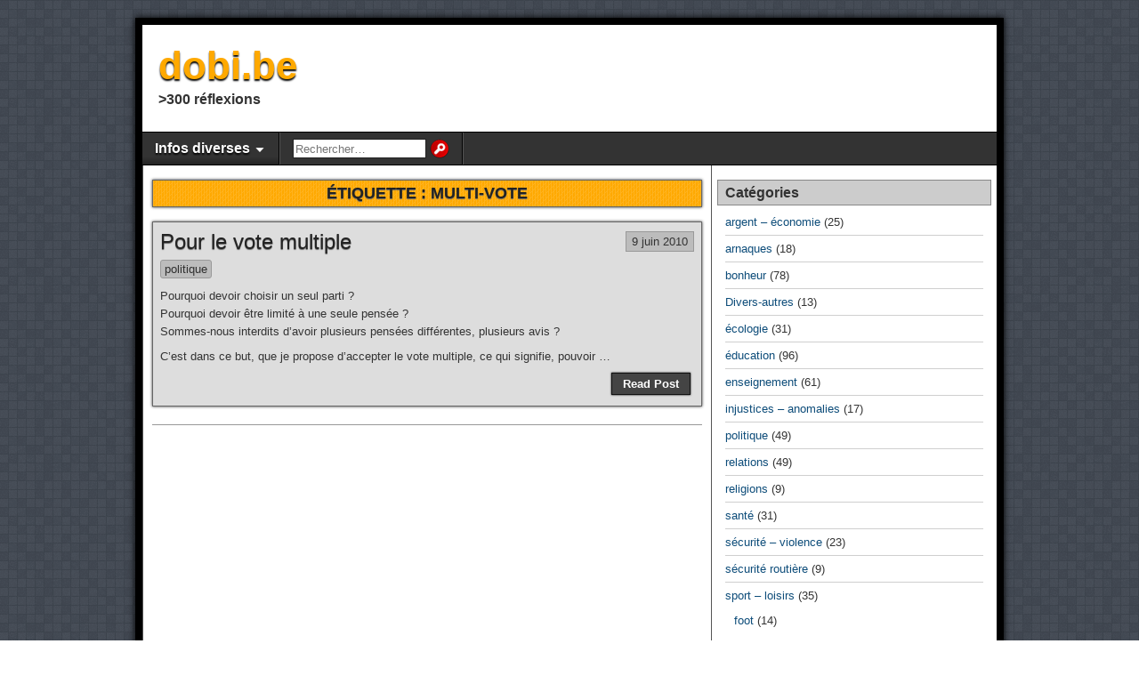

--- FILE ---
content_type: text/html; charset=UTF-8
request_url: https://dobi.be/tag/multi-vote/
body_size: 9219
content:
<!DOCTYPE html>
<html lang="fr-FR">
<head>
<meta charset="UTF-8" />
<title>multi-vote &#8211; dobi.be</title>
<meta name='robots' content='max-image-preview:large' />
<meta name="viewport" content="initial-scale=1.0" />
<link rel="profile" href="http://gmpg.org/xfn/11" />
<link rel="pingback" href="https://dobi.be/xmlrpc.php" />
<link rel='dns-prefetch' href='//stats.wp.com' />
<link rel='dns-prefetch' href='//v0.wordpress.com' />
<link rel="alternate" type="application/rss+xml" title="dobi.be &raquo; Flux" href="https://dobi.be/feed/" />
<link rel="alternate" type="application/rss+xml" title="dobi.be &raquo; Flux des commentaires" href="https://dobi.be/comments/feed/" />
<link rel="alternate" type="application/rss+xml" title="dobi.be &raquo; Flux de l’étiquette multi-vote" href="https://dobi.be/tag/multi-vote/feed/" />
<style id='wp-img-auto-sizes-contain-inline-css' type='text/css'>
img:is([sizes=auto i],[sizes^="auto," i]){contain-intrinsic-size:3000px 1500px}
/*# sourceURL=wp-img-auto-sizes-contain-inline-css */
</style>
<style id='wp-emoji-styles-inline-css' type='text/css'>

	img.wp-smiley, img.emoji {
		display: inline !important;
		border: none !important;
		box-shadow: none !important;
		height: 1em !important;
		width: 1em !important;
		margin: 0 0.07em !important;
		vertical-align: -0.1em !important;
		background: none !important;
		padding: 0 !important;
	}
/*# sourceURL=wp-emoji-styles-inline-css */
</style>
<style id='wp-block-library-inline-css' type='text/css'>
:root{--wp-block-synced-color:#7a00df;--wp-block-synced-color--rgb:122,0,223;--wp-bound-block-color:var(--wp-block-synced-color);--wp-editor-canvas-background:#ddd;--wp-admin-theme-color:#007cba;--wp-admin-theme-color--rgb:0,124,186;--wp-admin-theme-color-darker-10:#006ba1;--wp-admin-theme-color-darker-10--rgb:0,107,160.5;--wp-admin-theme-color-darker-20:#005a87;--wp-admin-theme-color-darker-20--rgb:0,90,135;--wp-admin-border-width-focus:2px}@media (min-resolution:192dpi){:root{--wp-admin-border-width-focus:1.5px}}.wp-element-button{cursor:pointer}:root .has-very-light-gray-background-color{background-color:#eee}:root .has-very-dark-gray-background-color{background-color:#313131}:root .has-very-light-gray-color{color:#eee}:root .has-very-dark-gray-color{color:#313131}:root .has-vivid-green-cyan-to-vivid-cyan-blue-gradient-background{background:linear-gradient(135deg,#00d084,#0693e3)}:root .has-purple-crush-gradient-background{background:linear-gradient(135deg,#34e2e4,#4721fb 50%,#ab1dfe)}:root .has-hazy-dawn-gradient-background{background:linear-gradient(135deg,#faaca8,#dad0ec)}:root .has-subdued-olive-gradient-background{background:linear-gradient(135deg,#fafae1,#67a671)}:root .has-atomic-cream-gradient-background{background:linear-gradient(135deg,#fdd79a,#004a59)}:root .has-nightshade-gradient-background{background:linear-gradient(135deg,#330968,#31cdcf)}:root .has-midnight-gradient-background{background:linear-gradient(135deg,#020381,#2874fc)}:root{--wp--preset--font-size--normal:16px;--wp--preset--font-size--huge:42px}.has-regular-font-size{font-size:1em}.has-larger-font-size{font-size:2.625em}.has-normal-font-size{font-size:var(--wp--preset--font-size--normal)}.has-huge-font-size{font-size:var(--wp--preset--font-size--huge)}.has-text-align-center{text-align:center}.has-text-align-left{text-align:left}.has-text-align-right{text-align:right}.has-fit-text{white-space:nowrap!important}#end-resizable-editor-section{display:none}.aligncenter{clear:both}.items-justified-left{justify-content:flex-start}.items-justified-center{justify-content:center}.items-justified-right{justify-content:flex-end}.items-justified-space-between{justify-content:space-between}.screen-reader-text{border:0;clip-path:inset(50%);height:1px;margin:-1px;overflow:hidden;padding:0;position:absolute;width:1px;word-wrap:normal!important}.screen-reader-text:focus{background-color:#ddd;clip-path:none;color:#444;display:block;font-size:1em;height:auto;left:5px;line-height:normal;padding:15px 23px 14px;text-decoration:none;top:5px;width:auto;z-index:100000}html :where(.has-border-color){border-style:solid}html :where([style*=border-top-color]){border-top-style:solid}html :where([style*=border-right-color]){border-right-style:solid}html :where([style*=border-bottom-color]){border-bottom-style:solid}html :where([style*=border-left-color]){border-left-style:solid}html :where([style*=border-width]){border-style:solid}html :where([style*=border-top-width]){border-top-style:solid}html :where([style*=border-right-width]){border-right-style:solid}html :where([style*=border-bottom-width]){border-bottom-style:solid}html :where([style*=border-left-width]){border-left-style:solid}html :where(img[class*=wp-image-]){height:auto;max-width:100%}:where(figure){margin:0 0 1em}html :where(.is-position-sticky){--wp-admin--admin-bar--position-offset:var(--wp-admin--admin-bar--height,0px)}@media screen and (max-width:600px){html :where(.is-position-sticky){--wp-admin--admin-bar--position-offset:0px}}

/*# sourceURL=wp-block-library-inline-css */
</style><style id='global-styles-inline-css' type='text/css'>
:root{--wp--preset--aspect-ratio--square: 1;--wp--preset--aspect-ratio--4-3: 4/3;--wp--preset--aspect-ratio--3-4: 3/4;--wp--preset--aspect-ratio--3-2: 3/2;--wp--preset--aspect-ratio--2-3: 2/3;--wp--preset--aspect-ratio--16-9: 16/9;--wp--preset--aspect-ratio--9-16: 9/16;--wp--preset--color--black: #000000;--wp--preset--color--cyan-bluish-gray: #abb8c3;--wp--preset--color--white: #ffffff;--wp--preset--color--pale-pink: #f78da7;--wp--preset--color--vivid-red: #cf2e2e;--wp--preset--color--luminous-vivid-orange: #ff6900;--wp--preset--color--luminous-vivid-amber: #fcb900;--wp--preset--color--light-green-cyan: #7bdcb5;--wp--preset--color--vivid-green-cyan: #00d084;--wp--preset--color--pale-cyan-blue: #8ed1fc;--wp--preset--color--vivid-cyan-blue: #0693e3;--wp--preset--color--vivid-purple: #9b51e0;--wp--preset--gradient--vivid-cyan-blue-to-vivid-purple: linear-gradient(135deg,rgb(6,147,227) 0%,rgb(155,81,224) 100%);--wp--preset--gradient--light-green-cyan-to-vivid-green-cyan: linear-gradient(135deg,rgb(122,220,180) 0%,rgb(0,208,130) 100%);--wp--preset--gradient--luminous-vivid-amber-to-luminous-vivid-orange: linear-gradient(135deg,rgb(252,185,0) 0%,rgb(255,105,0) 100%);--wp--preset--gradient--luminous-vivid-orange-to-vivid-red: linear-gradient(135deg,rgb(255,105,0) 0%,rgb(207,46,46) 100%);--wp--preset--gradient--very-light-gray-to-cyan-bluish-gray: linear-gradient(135deg,rgb(238,238,238) 0%,rgb(169,184,195) 100%);--wp--preset--gradient--cool-to-warm-spectrum: linear-gradient(135deg,rgb(74,234,220) 0%,rgb(151,120,209) 20%,rgb(207,42,186) 40%,rgb(238,44,130) 60%,rgb(251,105,98) 80%,rgb(254,248,76) 100%);--wp--preset--gradient--blush-light-purple: linear-gradient(135deg,rgb(255,206,236) 0%,rgb(152,150,240) 100%);--wp--preset--gradient--blush-bordeaux: linear-gradient(135deg,rgb(254,205,165) 0%,rgb(254,45,45) 50%,rgb(107,0,62) 100%);--wp--preset--gradient--luminous-dusk: linear-gradient(135deg,rgb(255,203,112) 0%,rgb(199,81,192) 50%,rgb(65,88,208) 100%);--wp--preset--gradient--pale-ocean: linear-gradient(135deg,rgb(255,245,203) 0%,rgb(182,227,212) 50%,rgb(51,167,181) 100%);--wp--preset--gradient--electric-grass: linear-gradient(135deg,rgb(202,248,128) 0%,rgb(113,206,126) 100%);--wp--preset--gradient--midnight: linear-gradient(135deg,rgb(2,3,129) 0%,rgb(40,116,252) 100%);--wp--preset--font-size--small: 13px;--wp--preset--font-size--medium: 20px;--wp--preset--font-size--large: 36px;--wp--preset--font-size--x-large: 42px;--wp--preset--spacing--20: 0.44rem;--wp--preset--spacing--30: 0.67rem;--wp--preset--spacing--40: 1rem;--wp--preset--spacing--50: 1.5rem;--wp--preset--spacing--60: 2.25rem;--wp--preset--spacing--70: 3.38rem;--wp--preset--spacing--80: 5.06rem;--wp--preset--shadow--natural: 6px 6px 9px rgba(0, 0, 0, 0.2);--wp--preset--shadow--deep: 12px 12px 50px rgba(0, 0, 0, 0.4);--wp--preset--shadow--sharp: 6px 6px 0px rgba(0, 0, 0, 0.2);--wp--preset--shadow--outlined: 6px 6px 0px -3px rgb(255, 255, 255), 6px 6px rgb(0, 0, 0);--wp--preset--shadow--crisp: 6px 6px 0px rgb(0, 0, 0);}:where(.is-layout-flex){gap: 0.5em;}:where(.is-layout-grid){gap: 0.5em;}body .is-layout-flex{display: flex;}.is-layout-flex{flex-wrap: wrap;align-items: center;}.is-layout-flex > :is(*, div){margin: 0;}body .is-layout-grid{display: grid;}.is-layout-grid > :is(*, div){margin: 0;}:where(.wp-block-columns.is-layout-flex){gap: 2em;}:where(.wp-block-columns.is-layout-grid){gap: 2em;}:where(.wp-block-post-template.is-layout-flex){gap: 1.25em;}:where(.wp-block-post-template.is-layout-grid){gap: 1.25em;}.has-black-color{color: var(--wp--preset--color--black) !important;}.has-cyan-bluish-gray-color{color: var(--wp--preset--color--cyan-bluish-gray) !important;}.has-white-color{color: var(--wp--preset--color--white) !important;}.has-pale-pink-color{color: var(--wp--preset--color--pale-pink) !important;}.has-vivid-red-color{color: var(--wp--preset--color--vivid-red) !important;}.has-luminous-vivid-orange-color{color: var(--wp--preset--color--luminous-vivid-orange) !important;}.has-luminous-vivid-amber-color{color: var(--wp--preset--color--luminous-vivid-amber) !important;}.has-light-green-cyan-color{color: var(--wp--preset--color--light-green-cyan) !important;}.has-vivid-green-cyan-color{color: var(--wp--preset--color--vivid-green-cyan) !important;}.has-pale-cyan-blue-color{color: var(--wp--preset--color--pale-cyan-blue) !important;}.has-vivid-cyan-blue-color{color: var(--wp--preset--color--vivid-cyan-blue) !important;}.has-vivid-purple-color{color: var(--wp--preset--color--vivid-purple) !important;}.has-black-background-color{background-color: var(--wp--preset--color--black) !important;}.has-cyan-bluish-gray-background-color{background-color: var(--wp--preset--color--cyan-bluish-gray) !important;}.has-white-background-color{background-color: var(--wp--preset--color--white) !important;}.has-pale-pink-background-color{background-color: var(--wp--preset--color--pale-pink) !important;}.has-vivid-red-background-color{background-color: var(--wp--preset--color--vivid-red) !important;}.has-luminous-vivid-orange-background-color{background-color: var(--wp--preset--color--luminous-vivid-orange) !important;}.has-luminous-vivid-amber-background-color{background-color: var(--wp--preset--color--luminous-vivid-amber) !important;}.has-light-green-cyan-background-color{background-color: var(--wp--preset--color--light-green-cyan) !important;}.has-vivid-green-cyan-background-color{background-color: var(--wp--preset--color--vivid-green-cyan) !important;}.has-pale-cyan-blue-background-color{background-color: var(--wp--preset--color--pale-cyan-blue) !important;}.has-vivid-cyan-blue-background-color{background-color: var(--wp--preset--color--vivid-cyan-blue) !important;}.has-vivid-purple-background-color{background-color: var(--wp--preset--color--vivid-purple) !important;}.has-black-border-color{border-color: var(--wp--preset--color--black) !important;}.has-cyan-bluish-gray-border-color{border-color: var(--wp--preset--color--cyan-bluish-gray) !important;}.has-white-border-color{border-color: var(--wp--preset--color--white) !important;}.has-pale-pink-border-color{border-color: var(--wp--preset--color--pale-pink) !important;}.has-vivid-red-border-color{border-color: var(--wp--preset--color--vivid-red) !important;}.has-luminous-vivid-orange-border-color{border-color: var(--wp--preset--color--luminous-vivid-orange) !important;}.has-luminous-vivid-amber-border-color{border-color: var(--wp--preset--color--luminous-vivid-amber) !important;}.has-light-green-cyan-border-color{border-color: var(--wp--preset--color--light-green-cyan) !important;}.has-vivid-green-cyan-border-color{border-color: var(--wp--preset--color--vivid-green-cyan) !important;}.has-pale-cyan-blue-border-color{border-color: var(--wp--preset--color--pale-cyan-blue) !important;}.has-vivid-cyan-blue-border-color{border-color: var(--wp--preset--color--vivid-cyan-blue) !important;}.has-vivid-purple-border-color{border-color: var(--wp--preset--color--vivid-purple) !important;}.has-vivid-cyan-blue-to-vivid-purple-gradient-background{background: var(--wp--preset--gradient--vivid-cyan-blue-to-vivid-purple) !important;}.has-light-green-cyan-to-vivid-green-cyan-gradient-background{background: var(--wp--preset--gradient--light-green-cyan-to-vivid-green-cyan) !important;}.has-luminous-vivid-amber-to-luminous-vivid-orange-gradient-background{background: var(--wp--preset--gradient--luminous-vivid-amber-to-luminous-vivid-orange) !important;}.has-luminous-vivid-orange-to-vivid-red-gradient-background{background: var(--wp--preset--gradient--luminous-vivid-orange-to-vivid-red) !important;}.has-very-light-gray-to-cyan-bluish-gray-gradient-background{background: var(--wp--preset--gradient--very-light-gray-to-cyan-bluish-gray) !important;}.has-cool-to-warm-spectrum-gradient-background{background: var(--wp--preset--gradient--cool-to-warm-spectrum) !important;}.has-blush-light-purple-gradient-background{background: var(--wp--preset--gradient--blush-light-purple) !important;}.has-blush-bordeaux-gradient-background{background: var(--wp--preset--gradient--blush-bordeaux) !important;}.has-luminous-dusk-gradient-background{background: var(--wp--preset--gradient--luminous-dusk) !important;}.has-pale-ocean-gradient-background{background: var(--wp--preset--gradient--pale-ocean) !important;}.has-electric-grass-gradient-background{background: var(--wp--preset--gradient--electric-grass) !important;}.has-midnight-gradient-background{background: var(--wp--preset--gradient--midnight) !important;}.has-small-font-size{font-size: var(--wp--preset--font-size--small) !important;}.has-medium-font-size{font-size: var(--wp--preset--font-size--medium) !important;}.has-large-font-size{font-size: var(--wp--preset--font-size--large) !important;}.has-x-large-font-size{font-size: var(--wp--preset--font-size--x-large) !important;}
/*# sourceURL=global-styles-inline-css */
</style>

<style id='classic-theme-styles-inline-css' type='text/css'>
/*! This file is auto-generated */
.wp-block-button__link{color:#fff;background-color:#32373c;border-radius:9999px;box-shadow:none;text-decoration:none;padding:calc(.667em + 2px) calc(1.333em + 2px);font-size:1.125em}.wp-block-file__button{background:#32373c;color:#fff;text-decoration:none}
/*# sourceURL=/wp-includes/css/classic-themes.min.css */
</style>
<link rel='stylesheet' id='asteroid-main-css' href='https://dobi.be/wp-content/themes/asteroid/style.css?ver=1.2.9' type='text/css' media='all' />
<link rel='stylesheet' id='asteroid-responsive-css' href='https://dobi.be/wp-content/themes/asteroid/responsive.css?ver=1.2.9' type='text/css' media='all' />
<script type="text/javascript" src="https://dobi.be/wp-includes/js/jquery/jquery.min.js?ver=3.7.1" id="jquery-core-js"></script>
<script type="text/javascript" src="https://dobi.be/wp-includes/js/jquery/jquery-migrate.min.js?ver=3.4.1" id="jquery-migrate-js"></script>
<link rel="https://api.w.org/" href="https://dobi.be/wp-json/" /><link rel="alternate" title="JSON" type="application/json" href="https://dobi.be/wp-json/wp/v2/tags/285" /><link rel="EditURI" type="application/rsd+xml" title="RSD" href="https://dobi.be/xmlrpc.php?rsd" />

	<style>img#wpstats{display:none}</style>
		<!-- Asteroid Head -->
<meta property="Asteroid Theme" content="1.2.9" />

<!-- Asteroid Head End -->

<style type="text/css" media="screen">
	#container {width: 976px;}
	#header {
		min-height: 120px;
		background-color: #FFFFFF;
	}
	#content {
		width: 640px;
		max-width: 640px;
		background-color: #FFFFFF;
	}
	#sidebar {
		width: 320px;
		max-width: 320px;
		background-color: #FFFFFF;
	}
</style>

<style type="text/css">.recentcomments a{display:inline !important;padding:0 !important;margin:0 !important;}</style><style type="text/css" id="custom-background-css">
body.custom-background { background-image: url("https://dobi.be/wp-content/themes/asteroid/images/bg-grey.png"); background-position: left top; background-size: auto; background-repeat: repeat; background-attachment: fixed; }
</style>
	
<!-- Jetpack Open Graph Tags -->
<meta property="og:type" content="website" />
<meta property="og:title" content="multi-vote &#8211; dobi.be" />
<meta property="og:url" content="https://dobi.be/tag/multi-vote/" />
<meta property="og:site_name" content="dobi.be" />
<meta property="og:image" content="https://s0.wp.com/i/blank.jpg" />
<meta property="og:image:width" content="200" />
<meta property="og:image:height" content="200" />
<meta property="og:image:alt" content="" />
<meta property="og:locale" content="fr_FR" />

<!-- End Jetpack Open Graph Tags -->
</head>

<body class="archive tag tag-multi-vote tag-285 custom-background wp-theme-asteroid">

	
	
	
<div id="container" class="cf" itemscope itemtype="http://schema.org/WebPage">

	
	<div id="header" class="cf" itemscope itemtype="http://schema.org/WPHeader" role="banner">

		
		<div id="header-info-wrap" class="cf">

			
				<div id="header-text" class="cf">
										<h1 id="site-title"><a href="https://dobi.be/">dobi.be</a></h1>					<span id="site-description">&gt;300 réflexions</span>
				</div>

			
		</div>

		
		
	</div>

	
	<nav id="nav" class="cf " itemscope itemtype="http://schema.org/SiteNavigationElement" role="navigation">
		
		
		<ul id="menu-wplook-main-menu" class="menu"><li id="menu-item-525" class="menu-item menu-item-type-post_type menu-item-object-page menu-item-has-children menu-item-525"><a href="https://dobi.be/infos/">Infos diverses</a>
<ul class="sub-menu">
	<li id="menu-item-526" class="menu-item menu-item-type-post_type menu-item-object-page menu-item-526"><a href="https://dobi.be/infos/contact/">Contact</a></li>
	<li id="menu-item-528" class="menu-item menu-item-type-post_type menu-item-object-page menu-item-528"><a href="https://dobi.be/infos/les-plus-populaires/">Les plus populaires</a></li>
	<li id="menu-item-529" class="menu-item menu-item-type-post_type menu-item-object-page menu-item-529"><a href="https://dobi.be/infos/pourquoi-ce-site/">Pourquoi ce site ?</a></li>
	<li id="menu-item-530" class="menu-item menu-item-type-post_type menu-item-object-page menu-item-530"><a href="https://dobi.be/infos/qui-suis-je/">Qui suis-je ?</a></li>
	<li id="menu-item-762" class="menu-item menu-item-type-custom menu-item-object-custom menu-item-762"><a href="http://dobi.be/wp-login.php">Connexion</a></li>
</ul>
</li>
<li class="menu-item menu-item-search"><form role="search" method="get" class="search-form" action="https://dobi.be/">
				<label>
					<span class="screen-reader-text">Rechercher :</span>
					<input type="search" class="search-field" placeholder="Rechercher…" value="" name="s" />
				</label>
				<input type="submit" class="search-submit" value="Rechercher" />
			</form></li></ul>
			</nav>

	
<div id="main" class="cf">

	
<div id="content" class="cf"  role="main">
	
	<!-- Widgets: Before Content -->
	
			<div class="archive-info">
			<h4 class="archive-title">Étiquette : <span>multi-vote</span></h4>		</div>
	
	<!-- Start the Loop -->
	
								<article id="post-346" class="blog-view post-346 post type-post status-publish format-standard hentry category-politique tag-elections tag-multi-vote">

<div class="entry-header">
	<h2 class="entry-title" itemprop="headline" ><a href="https://dobi.be/pour-le-vote-multiple/">Pour le vote multiple</a></h2>
</div>

	<div class="entry-date" itemprop="datePublished" ><a href="https://dobi.be/pour-le-vote-multiple/" class="updated">9 juin 2010</a></div>

<div class="entry-meta-top cf">
	
	<span class="entry-categories"><a href="https://dobi.be/category/politique/" rel="category tag">politique</a></span>
</div>

<div class="entry-content cf" itemprop="text" >

	
							
		<div class="entry-excerpt"><p>Pourquoi devoir choisir un seul parti ?<br />
Pourquoi devoir être limité à une seule pensée ?<br />
Sommes-nous interdits d&rsquo;avoir plusieurs pensées différentes, plusieurs avis ?</p>
<p>C&rsquo;est dans ce but, que je propose d&rsquo;accepter le vote multiple, ce qui signifie, pouvoir &hellip;</p></div>

	
	
</div>

<footer class="entry-footer cf">
			<a href="https://dobi.be/pour-le-vote-multiple/" class="continue-reading cf">
						Read Post		</a>

		<!-- Widgets: Below Excerpts -->
		
	
	</footer>

</article>			
	
	
	<!-- Bottom Post Navigation -->
	
		<div id="bottom-navi" class="cf">
							<div class="link-prev"></div>
				<div class="link-next"></div>
					</div>

	</div>

<div id="sidebar" class="cf" itemscope itemtype="http://schema.org/WPSideBar" role="complementary">
		<aside id="widgets-wrap-sidebar">

					<section id="categories-2" class="widget-sidebar asteroid-widget widget_categories"><h2 class="widget-title">Catégories</h2>
			<ul>
					<li class="cat-item cat-item-425"><a href="https://dobi.be/category/argent/">argent &#8211; économie</a> (25)
</li>
	<li class="cat-item cat-item-16"><a href="https://dobi.be/category/arnaques/">arnaques</a> (18)
</li>
	<li class="cat-item cat-item-3"><a href="https://dobi.be/category/bonheur/">bonheur</a> (78)
</li>
	<li class="cat-item cat-item-1"><a href="https://dobi.be/category/divers-autres/">Divers-autres</a> (13)
</li>
	<li class="cat-item cat-item-8"><a href="https://dobi.be/category/ecologie/">écologie</a> (31)
</li>
	<li class="cat-item cat-item-4"><a href="https://dobi.be/category/education/">éducation</a> (96)
</li>
	<li class="cat-item cat-item-11"><a href="https://dobi.be/category/enseignement/">enseignement</a> (61)
</li>
	<li class="cat-item cat-item-209"><a href="https://dobi.be/category/injustices-anomalies/">injustices &#8211; anomalies</a> (17)
</li>
	<li class="cat-item cat-item-10"><a href="https://dobi.be/category/politique/">politique</a> (49)
</li>
	<li class="cat-item cat-item-5"><a href="https://dobi.be/category/relations/">relations</a> (49)
</li>
	<li class="cat-item cat-item-12"><a href="https://dobi.be/category/religions/">religions</a> (9)
</li>
	<li class="cat-item cat-item-6"><a href="https://dobi.be/category/sante/">santé</a> (31)
</li>
	<li class="cat-item cat-item-7"><a href="https://dobi.be/category/violence/">sécurité &#8211; violence</a> (23)
</li>
	<li class="cat-item cat-item-14"><a href="https://dobi.be/category/securite-routiere/">sécurité routière</a> (9)
</li>
	<li class="cat-item cat-item-17"><a href="https://dobi.be/category/sport/">sport &#8211; loisirs</a> (35)
<ul class='children'>
	<li class="cat-item cat-item-19"><a href="https://dobi.be/category/sport/foot/">foot</a> (14)
</li>
	<li class="cat-item cat-item-21"><a href="https://dobi.be/category/sport/jeux-de-cartes/">jeux de cartes</a> (5)
</li>
	<li class="cat-item cat-item-18"><a href="https://dobi.be/category/sport/ping/">ping</a> (12)
</li>
</ul>
</li>
	<li class="cat-item cat-item-77"><a href="https://dobi.be/category/technologies/">Technologies</a> (8)
</li>
	<li class="cat-item cat-item-13"><a href="https://dobi.be/category/travail/">travail</a> (22)
</li>
			</ul>

			</section>
		<section id="recent-posts-2" class="widget-sidebar asteroid-widget widget_recent_entries">
		<h2 class="widget-title">Articles récents</h2>
		<ul>
											<li>
					<a href="https://dobi.be/8-regles-de-sagesse-et-de-bonheur/">8 règles de sagesse (et de bonheur)</a>
									</li>
											<li>
					<a href="https://dobi.be/differences-mathematiques-filles-garcons/">Différences mathématiques filles-garçons</a>
									</li>
											<li>
					<a href="https://dobi.be/mauvais-et-bons-gagnants/">MAUVAIS et BONS GAGNANTS</a>
									</li>
											<li>
					<a href="https://dobi.be/soyons-bons-mais-pas-trop/">Soyons bons, mais pas trop</a>
									</li>
											<li>
					<a href="https://dobi.be/besoins-et-tentations/">Besoins et tentations</a>
									</li>
					</ul>

		</section><section id="recent-comments-2" class="widget-sidebar asteroid-widget widget_recent_comments"><h2 class="widget-title">Commentaires récents</h2><ul id="recentcomments"><li class="recentcomments"><span class="comment-author-link">Hossé Jean Felder</span> dans <a href="https://dobi.be/comment-eduquer-un-enfant-12-regles-de-base/#comment-20687">Comment éduquer un enfant ? Les 6 piliers en 32 actions</a></li><li class="recentcomments"><span class="comment-author-link">Matagne Benoît</span> dans <a href="https://dobi.be/dobi40-jeu-de-cartes/#comment-20435">dobi40 &#8211; jeu de cartes</a></li><li class="recentcomments"><span class="comment-author-link">PUPUP</span> dans <a href="https://dobi.be/comment-eduquer-un-enfant-12-regles-de-base/#comment-19991">Comment éduquer un enfant ? Les 6 piliers en 32 actions</a></li><li class="recentcomments"><span class="comment-author-link">brunodobbel</span> dans <a href="https://dobi.be/infos/contact/#comment-19309">Contact</a></li><li class="recentcomments"><span class="comment-author-link">gbosso</span> dans <a href="https://dobi.be/comment-eduquer-un-enfant-12-regles-de-base/#comment-18847">Comment éduquer un enfant ? Les 6 piliers en 32 actions</a></li></ul></section><section id="meta-2" class="widget-sidebar asteroid-widget widget_meta"><h2 class="widget-title">Méta</h2>
		<ul>
						<li><a href="https://dobi.be/wp-login.php">Connexion</a></li>
			<li><a href="https://dobi.be/feed/">Flux des publications</a></li>
			<li><a href="https://dobi.be/comments/feed/">Flux des commentaires</a></li>

			<li><a href="https://fr.wordpress.org/">Site de WordPress-FR</a></li>
		</ul>

		</section><section id="tag_cloud-2" class="widget-sidebar asteroid-widget widget_tag_cloud"><h2 class="widget-title">Étiquettes</h2><div class="tagcloud"><a href="https://dobi.be/tag/adn/" class="tag-cloud-link tag-link-38 tag-link-position-1" style="font-size: 8pt;" aria-label="adn (2 éléments)">adn</a>
<a href="https://dobi.be/tag/attention/" class="tag-cloud-link tag-link-28 tag-link-position-2" style="font-size: 11.574468085106pt;" aria-label="attention (3 éléments)">attention</a>
<a href="https://dobi.be/tag/bonheur/" class="tag-cloud-link tag-link-427 tag-link-position-3" style="font-size: 16.936170212766pt;" aria-label="bonheur (5 éléments)">bonheur</a>
<a href="https://dobi.be/tag/comportement/" class="tag-cloud-link tag-link-89 tag-link-position-4" style="font-size: 11.574468085106pt;" aria-label="comportement (3 éléments)">comportement</a>
<a href="https://dobi.be/tag/couple/" class="tag-cloud-link tag-link-373 tag-link-position-5" style="font-size: 11.574468085106pt;" aria-label="couple (3 éléments)">couple</a>
<a href="https://dobi.be/tag/dangereuse/" class="tag-cloud-link tag-link-41 tag-link-position-6" style="font-size: 8pt;" aria-label="dangereuse (2 éléments)">dangereuse</a>
<a href="https://dobi.be/tag/dieu/" class="tag-cloud-link tag-link-334 tag-link-position-7" style="font-size: 11.574468085106pt;" aria-label="dieu (3 éléments)">dieu</a>
<a href="https://dobi.be/tag/discipline/" class="tag-cloud-link tag-link-99 tag-link-position-8" style="font-size: 14.553191489362pt;" aria-label="discipline (4 éléments)">discipline</a>
<a href="https://dobi.be/tag/enfant-roi/" class="tag-cloud-link tag-link-124 tag-link-position-9" style="font-size: 16.936170212766pt;" aria-label="enfant-roi (5 éléments)">enfant-roi</a>
<a href="https://dobi.be/tag/enseignement/" class="tag-cloud-link tag-link-432 tag-link-position-10" style="font-size: 11.574468085106pt;" aria-label="enseignement (3 éléments)">enseignement</a>
<a href="https://dobi.be/tag/facebook/" class="tag-cloud-link tag-link-81 tag-link-position-11" style="font-size: 8pt;" aria-label="facebook (2 éléments)">facebook</a>
<a href="https://dobi.be/tag/fair-play/" class="tag-cloud-link tag-link-392 tag-link-position-12" style="font-size: 11.574468085106pt;" aria-label="fair-play (3 éléments)">fair-play</a>
<a href="https://dobi.be/tag/femme/" class="tag-cloud-link tag-link-173 tag-link-position-13" style="font-size: 11.574468085106pt;" aria-label="femme (3 éléments)">femme</a>
<a href="https://dobi.be/tag/foot/" class="tag-cloud-link tag-link-435 tag-link-position-14" style="font-size: 16.936170212766pt;" aria-label="foot (5 éléments)">foot</a>
<a href="https://dobi.be/tag/formation/" class="tag-cloud-link tag-link-147 tag-link-position-15" style="font-size: 16.936170212766pt;" aria-label="formation (5 éléments)">formation</a>
<a href="https://dobi.be/tag/gsm/" class="tag-cloud-link tag-link-80 tag-link-position-16" style="font-size: 8pt;" aria-label="gsm (2 éléments)">gsm</a>
<a href="https://dobi.be/tag/heureux/" class="tag-cloud-link tag-link-44 tag-link-position-17" style="font-size: 8pt;" aria-label="heureux (2 éléments)">heureux</a>
<a href="https://dobi.be/tag/homme/" class="tag-cloud-link tag-link-172 tag-link-position-18" style="font-size: 11.574468085106pt;" aria-label="homme (3 éléments)">homme</a>
<a href="https://dobi.be/tag/informatique/" class="tag-cloud-link tag-link-83 tag-link-position-19" style="font-size: 8pt;" aria-label="informatique (2 éléments)">informatique</a>
<a href="https://dobi.be/tag/intelligence/" class="tag-cloud-link tag-link-84 tag-link-position-20" style="font-size: 14.553191489362pt;" aria-label="intelligence (4 éléments)">intelligence</a>
<a href="https://dobi.be/tag/jeu/" class="tag-cloud-link tag-link-376 tag-link-position-21" style="font-size: 11.574468085106pt;" aria-label="jeu (3 éléments)">jeu</a>
<a href="https://dobi.be/tag/jeux/" class="tag-cloud-link tag-link-93 tag-link-position-22" style="font-size: 8pt;" aria-label="jeux (2 éléments)">jeux</a>
<a href="https://dobi.be/tag/limites/" class="tag-cloud-link tag-link-137 tag-link-position-23" style="font-size: 11.574468085106pt;" aria-label="limites (3 éléments)">limites</a>
<a href="https://dobi.be/tag/mathematiques/" class="tag-cloud-link tag-link-85 tag-link-position-24" style="font-size: 8pt;" aria-label="mathématiques (2 éléments)">mathématiques</a>
<a href="https://dobi.be/tag/mode/" class="tag-cloud-link tag-link-39 tag-link-position-25" style="font-size: 8pt;" aria-label="mode (2 éléments)">mode</a>
<a href="https://dobi.be/tag/moral/" class="tag-cloud-link tag-link-60 tag-link-position-26" style="font-size: 11.574468085106pt;" aria-label="moral (3 éléments)">moral</a>
<a href="https://dobi.be/tag/melanger/" class="tag-cloud-link tag-link-31 tag-link-position-27" style="font-size: 8pt;" aria-label="mélanger (2 éléments)">mélanger</a>
<a href="https://dobi.be/tag/politique/" class="tag-cloud-link tag-link-431 tag-link-position-28" style="font-size: 16.936170212766pt;" aria-label="politique (5 éléments)">politique</a>
<a href="https://dobi.be/tag/propositions/" class="tag-cloud-link tag-link-34 tag-link-position-29" style="font-size: 11.574468085106pt;" aria-label="propositions (3 éléments)">propositions</a>
<a href="https://dobi.be/tag/pedagogie/" class="tag-cloud-link tag-link-299 tag-link-position-30" style="font-size: 11.574468085106pt;" aria-label="pédagogie (3 éléments)">pédagogie</a>
<a href="https://dobi.be/tag/rue/" class="tag-cloud-link tag-link-33 tag-link-position-31" style="font-size: 8pt;" aria-label="rue (2 éléments)">rue</a>
<a href="https://dobi.be/tag/sante/" class="tag-cloud-link tag-link-429 tag-link-position-32" style="font-size: 11.574468085106pt;" aria-label="santé (3 éléments)">santé</a>
<a href="https://dobi.be/tag/solution/" class="tag-cloud-link tag-link-244 tag-link-position-33" style="font-size: 11.574468085106pt;" aria-label="solution (3 éléments)">solution</a>
<a href="https://dobi.be/tag/supporter/" class="tag-cloud-link tag-link-29 tag-link-position-34" style="font-size: 8pt;" aria-label="supporter (2 éléments)">supporter</a>
<a href="https://dobi.be/tag/securite/" class="tag-cloud-link tag-link-32 tag-link-position-35" style="font-size: 19.021276595745pt;" aria-label="sécurité (6 éléments)">sécurité</a>
<a href="https://dobi.be/tag/temps/" class="tag-cloud-link tag-link-70 tag-link-position-36" style="font-size: 8pt;" aria-label="temps (2 éléments)">temps</a>
<a href="https://dobi.be/tag/transport/" class="tag-cloud-link tag-link-352 tag-link-position-37" style="font-size: 11.574468085106pt;" aria-label="transport (3 éléments)">transport</a>
<a href="https://dobi.be/tag/travail/" class="tag-cloud-link tag-link-433 tag-link-position-38" style="font-size: 16.936170212766pt;" aria-label="travail (5 éléments)">travail</a>
<a href="https://dobi.be/tag/television/" class="tag-cloud-link tag-link-76 tag-link-position-39" style="font-size: 8pt;" aria-label="télévision (2 éléments)">télévision</a>
<a href="https://dobi.be/tag/valeurs/" class="tag-cloud-link tag-link-64 tag-link-position-40" style="font-size: 11.574468085106pt;" aria-label="valeurs (3 éléments)">valeurs</a>
<a href="https://dobi.be/tag/violence-2/" class="tag-cloud-link tag-link-30 tag-link-position-41" style="font-size: 14.553191489362pt;" aria-label="violence (4 éléments)">violence</a>
<a href="https://dobi.be/tag/ecole/" class="tag-cloud-link tag-link-122 tag-link-position-42" style="font-size: 14.553191489362pt;" aria-label="école (4 éléments)">école</a>
<a href="https://dobi.be/tag/education/" class="tag-cloud-link tag-link-428 tag-link-position-43" style="font-size: 22pt;" aria-label="éducation (8 éléments)">éducation</a>
<a href="https://dobi.be/tag/eduquer/" class="tag-cloud-link tag-link-65 tag-link-position-44" style="font-size: 19.021276595745pt;" aria-label="éduquer (6 éléments)">éduquer</a>
<a href="https://dobi.be/tag/elections/" class="tag-cloud-link tag-link-270 tag-link-position-45" style="font-size: 11.574468085106pt;" aria-label="élections (3 éléments)">élections</a></div>
</section>		
	</aside>
	</div></div> <!-- #Main End -->

<div id="footer" class="cf" itemscope itemtype="http://schema.org/WPFooter">
		
	<div id="footer-area" class="cf">
				
			</div>

	<div id="footer-bottom" class="cf" role="contentinfo">
		<div id="footer-links">
					</div>

								<span id="theme-link"><a href="https://ronangelo.com/asteroid/">Asteroid Theme</a></span>
			</div>

	</div> <!-- #Footer -->

</div> <!-- #Container -->

<script type="speculationrules">
{"prefetch":[{"source":"document","where":{"and":[{"href_matches":"/*"},{"not":{"href_matches":["/wp-*.php","/wp-admin/*","/wp-content/uploads/*","/wp-content/*","/wp-content/plugins/*","/wp-content/themes/asteroid/*","/*\\?(.+)"]}},{"not":{"selector_matches":"a[rel~=\"nofollow\"]"}},{"not":{"selector_matches":".no-prefetch, .no-prefetch a"}}]},"eagerness":"conservative"}]}
</script>
<script type="text/javascript">
jQuery(document).ready(function($) {
	$( '#nav .drop-toggle' ).click(function(){
		$( '#nav' ).toggleClass( 'dropped' );
	});
});
</script>
<script type="text/javascript" id="jetpack-stats-js-before">
/* <![CDATA[ */
_stq = window._stq || [];
_stq.push([ "view", {"v":"ext","blog":"56535758","post":"0","tz":"1","srv":"dobi.be","arch_tag":"multi-vote","arch_results":"1","j":"1:15.4"} ]);
_stq.push([ "clickTrackerInit", "56535758", "0" ]);
//# sourceURL=jetpack-stats-js-before
/* ]]> */
</script>
<script type="text/javascript" src="https://stats.wp.com/e-202603.js" id="jetpack-stats-js" defer="defer" data-wp-strategy="defer"></script>
<script id="wp-emoji-settings" type="application/json">
{"baseUrl":"https://s.w.org/images/core/emoji/17.0.2/72x72/","ext":".png","svgUrl":"https://s.w.org/images/core/emoji/17.0.2/svg/","svgExt":".svg","source":{"concatemoji":"https://dobi.be/wp-includes/js/wp-emoji-release.min.js?ver=1b293ae30ededb3857897c6386a616b8"}}
</script>
<script type="module">
/* <![CDATA[ */
/*! This file is auto-generated */
const a=JSON.parse(document.getElementById("wp-emoji-settings").textContent),o=(window._wpemojiSettings=a,"wpEmojiSettingsSupports"),s=["flag","emoji"];function i(e){try{var t={supportTests:e,timestamp:(new Date).valueOf()};sessionStorage.setItem(o,JSON.stringify(t))}catch(e){}}function c(e,t,n){e.clearRect(0,0,e.canvas.width,e.canvas.height),e.fillText(t,0,0);t=new Uint32Array(e.getImageData(0,0,e.canvas.width,e.canvas.height).data);e.clearRect(0,0,e.canvas.width,e.canvas.height),e.fillText(n,0,0);const a=new Uint32Array(e.getImageData(0,0,e.canvas.width,e.canvas.height).data);return t.every((e,t)=>e===a[t])}function p(e,t){e.clearRect(0,0,e.canvas.width,e.canvas.height),e.fillText(t,0,0);var n=e.getImageData(16,16,1,1);for(let e=0;e<n.data.length;e++)if(0!==n.data[e])return!1;return!0}function u(e,t,n,a){switch(t){case"flag":return n(e,"\ud83c\udff3\ufe0f\u200d\u26a7\ufe0f","\ud83c\udff3\ufe0f\u200b\u26a7\ufe0f")?!1:!n(e,"\ud83c\udde8\ud83c\uddf6","\ud83c\udde8\u200b\ud83c\uddf6")&&!n(e,"\ud83c\udff4\udb40\udc67\udb40\udc62\udb40\udc65\udb40\udc6e\udb40\udc67\udb40\udc7f","\ud83c\udff4\u200b\udb40\udc67\u200b\udb40\udc62\u200b\udb40\udc65\u200b\udb40\udc6e\u200b\udb40\udc67\u200b\udb40\udc7f");case"emoji":return!a(e,"\ud83e\u1fac8")}return!1}function f(e,t,n,a){let r;const o=(r="undefined"!=typeof WorkerGlobalScope&&self instanceof WorkerGlobalScope?new OffscreenCanvas(300,150):document.createElement("canvas")).getContext("2d",{willReadFrequently:!0}),s=(o.textBaseline="top",o.font="600 32px Arial",{});return e.forEach(e=>{s[e]=t(o,e,n,a)}),s}function r(e){var t=document.createElement("script");t.src=e,t.defer=!0,document.head.appendChild(t)}a.supports={everything:!0,everythingExceptFlag:!0},new Promise(t=>{let n=function(){try{var e=JSON.parse(sessionStorage.getItem(o));if("object"==typeof e&&"number"==typeof e.timestamp&&(new Date).valueOf()<e.timestamp+604800&&"object"==typeof e.supportTests)return e.supportTests}catch(e){}return null}();if(!n){if("undefined"!=typeof Worker&&"undefined"!=typeof OffscreenCanvas&&"undefined"!=typeof URL&&URL.createObjectURL&&"undefined"!=typeof Blob)try{var e="postMessage("+f.toString()+"("+[JSON.stringify(s),u.toString(),c.toString(),p.toString()].join(",")+"));",a=new Blob([e],{type:"text/javascript"});const r=new Worker(URL.createObjectURL(a),{name:"wpTestEmojiSupports"});return void(r.onmessage=e=>{i(n=e.data),r.terminate(),t(n)})}catch(e){}i(n=f(s,u,c,p))}t(n)}).then(e=>{for(const n in e)a.supports[n]=e[n],a.supports.everything=a.supports.everything&&a.supports[n],"flag"!==n&&(a.supports.everythingExceptFlag=a.supports.everythingExceptFlag&&a.supports[n]);var t;a.supports.everythingExceptFlag=a.supports.everythingExceptFlag&&!a.supports.flag,a.supports.everything||((t=a.source||{}).concatemoji?r(t.concatemoji):t.wpemoji&&t.twemoji&&(r(t.twemoji),r(t.wpemoji)))});
//# sourceURL=https://dobi.be/wp-includes/js/wp-emoji-loader.min.js
/* ]]> */
</script>
</body>
</html>